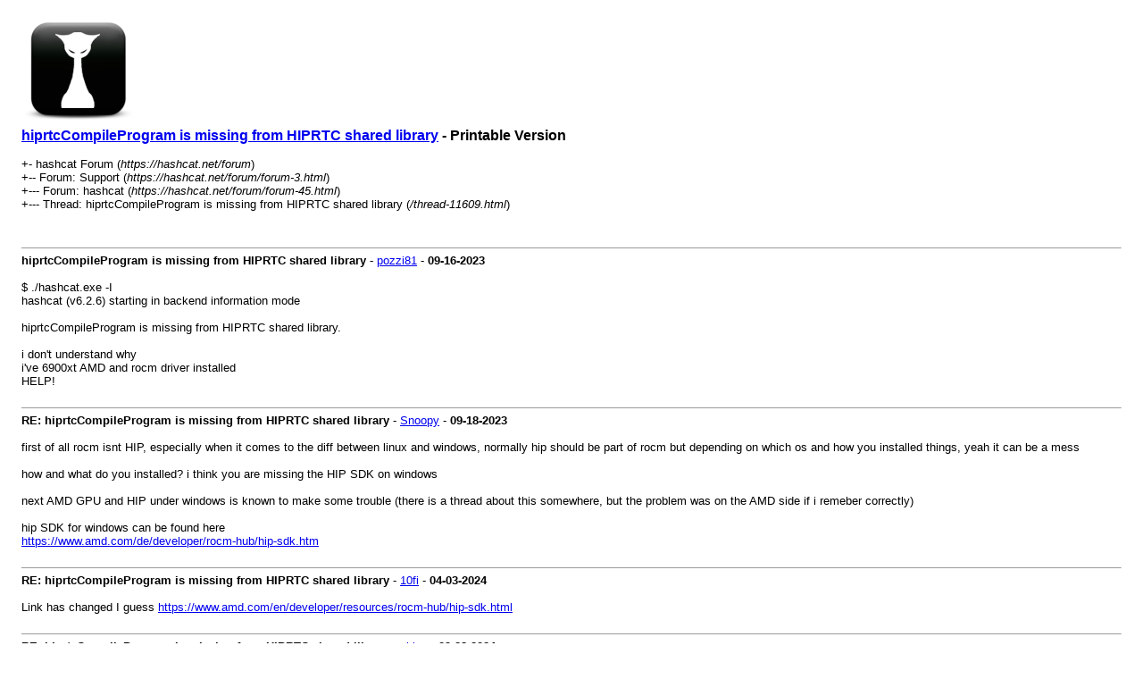

--- FILE ---
content_type: text/html; charset=UTF-8
request_url: https://hashcat.net/forum/printthread.php?tid=11609
body_size: 1741
content:
<!DOCTYPE html PUBLIC "-//W3C//DTD XHTML 1.0 Transitional//EN" "http://www.w3.org/TR/xhtml1/DTD/xhtml1-transitional.dtd"><!-- start: printthread -->
<html xml:lang="en" lang="en" xmlns="http://www.w3.org/1999/xhtml">
<head>
<title> hiprtcCompileProgram is missing from HIPRTC shared library - Printable Version</title>
<meta http-equiv="Content-Type" content="text/html; charset=UTF-8" />
<style type="text/css">
body { font-family: Verdana, Arial, sans-serif; font-size: 13px; }
.largetext { font-family: Verdana, Arial, sans-serif; font-size: medium; font-weight: bold; }
img { max-width: 100%; height: auto; }
</style>
</head>
<body>
<table width="98%" align="center">
<tr>
<td valign="top"><a href="index.php"><img src="https://hashcat.net/forum/images/hashcat-icon.png" alt="hashcat Forum" title="hashcat Forum" border="0" /></a></td>
</tr>
<tr>
<td>
<span class="largetext"> <a href="thread-11609.html">hiprtcCompileProgram is missing from HIPRTC shared library</a> - Printable Version</span><br />
<br />
+- hashcat Forum (<em>https://hashcat.net/forum</em>)<br />
<!-- start: printthread_nav -->
+-- Forum: Support (<i>https://hashcat.net/forum/forum-3.html</i>)<br />
<!-- end: printthread_nav --><!-- start: printthread_nav -->
+--- Forum: hashcat (<i>https://hashcat.net/forum/forum-45.html</i>)<br />
<!-- end: printthread_nav -->
+--- Thread:  hiprtcCompileProgram is missing from HIPRTC shared library (<em>/thread-11609.html</em>)<br />
<br />
</td>
</tr>
<tr>
<td><br /><hr size="1" /><!-- start: printthread_post -->
<strong>hiprtcCompileProgram is missing from HIPRTC shared library</strong> - <a href="https://hashcat.net/forum/user-17750.html">pozzi81</a> -  <strong>09-16-2023</strong>
<br />
<br />
&#36; ./hashcat.exe -I<br />
hashcat (v6.2.6) starting in backend information mode<br />
<br />
hiprtcCompileProgram is missing from HIPRTC shared library.<br />
<br />
i don't understand why<br />
i've 6900xt AMD and rocm driver installed<br />
HELP!
<br />
<br />
<hr size="1" />
<!-- end: printthread_post --><!-- start: printthread_post -->
<strong>RE: hiprtcCompileProgram is missing from HIPRTC shared library</strong> - <a href="https://hashcat.net/forum/user-9867.html">Snoopy</a> -  <strong>09-18-2023</strong>
<br />
<br />
first of all rocm isnt HIP, especially when it comes to the diff between linux and windows, normally hip should be part of rocm but depending on which os and how you installed things, yeah it can be a mess<br />
<br />
how and what do you installed? i think you are missing the HIP SDK on windows<br />
<br />
next AMD GPU and HIP under windows is known to make some trouble (there is a thread about this somewhere, but the problem was on the AMD side if i remeber correctly)<br />
<br />
hip SDK for windows can be found here<br />
<a href="https://www.amd.com/de/developer/rocm-hub/hip-sdk.htm" target="_blank" rel="noopener" class="mycode_url">https://www.amd.com/de/developer/rocm-hub/hip-sdk.htm</a>
<br />
<br />
<hr size="1" />
<!-- end: printthread_post --><!-- start: printthread_post -->
<strong>RE: hiprtcCompileProgram is missing from HIPRTC shared library</strong> - <a href="https://hashcat.net/forum/user-5740.html">10fi</a> -  <strong>04-03-2024</strong>
<br />
<br />
Link has changed I guess <a href="https://www.amd.com/en/developer/resources/rocm-hub/hip-sdk.html" target="_blank" rel="noopener" class="mycode_url">https://www.amd.com/en/developer/resources/rocm-hub/hip-sdk.html</a>
<br />
<br />
<hr size="1" />
<!-- end: printthread_post --><!-- start: printthread_post -->
<strong>RE: hiprtcCompileProgram is missing from HIPRTC shared library</strong> - <a href="https://hashcat.net/forum/user-10929.html">pbies</a> -  <strong>09-28-2024</strong>
<br />
<br />
Even with AMD HIP SDK installed for today hashcat gives the same error:<br />
<br />
<div class="codeblock"><div class="title">Code:</div><div class="body" dir="ltr"><code>hashcat (v6.2.6-813-g686bc227c) starting<br />
<br />
hiprtcCompileProgram is missing from HIPRTC shared library.<br />
<br />
Support for HIPRTC was dropped by AMD Adrenalin Edition 22.7.1 and later.<br />
This is not a hashcat problem.<br />
<br />
Please install the AMD HIP SDK<br />
<br />
SYCL CPU RT Warning: Unknown host CPU.</code></div></div><br />
CPU:<br />
Device #4: AMD Ryzen 9 9950X 16-Core Processor
<br />
<br />
<hr size="1" />
<!-- end: printthread_post --><!-- start: printthread_post -->
<strong>RE: hiprtcCompileProgram is missing from HIPRTC shared library</strong> - <a href="https://hashcat.net/forum/user-19326.html">digi</a> -  <strong>11-02-2024</strong>
<br />
<br />
I'm getting this error too. I'm on AMD CPU and NVIDIA GPU.<br />
<br />
HC error: hiprtcCompileProgram is missing from HIPRTC shared library.<br />
HC error: ADL2_Overdrive_Caps(): -8<br />
HC error: ADL2_Overdrive_Caps(): -8<br />
HC error: ADL2_Overdrive_Caps(): -8<br />
HC error: ADL2_Overdrive_Caps(): -8<br />
HC error: ADL2_Overdrive_Caps(): -8
<br />
<br />
<hr size="1" />
<!-- end: printthread_post --><!-- start: printthread_post -->
<strong>RE: hiprtcCompileProgram is missing from HIPRTC shared library</strong> - <a href="https://hashcat.net/forum/user-9867.html">Snoopy</a> -  <strong>11-02-2024</strong>
<br />
<br />
Seems you have to downgrade the SDK and/or driver<br />
<br />
Errormessage<br />
Support for HIPRTC was <span style="font-weight: bold;" class="mycode_b">dropped</span> by AMD Adrenalin Edition 22.7.1 and later.
<br />
<br />
<hr size="1" />
<!-- end: printthread_post --><!-- start: printthread_post -->
<strong>RE: hiprtcCompileProgram is missing from HIPRTC shared library</strong> - <a href="https://hashcat.net/forum/user-19370.html">bigcat</a> -  <strong>11-16-2024</strong>
<br />
<br />
I've got the same error: hiprtcCompileProgram is missing from HIPRTC shared library.<br />
<br />
Still can't find a solution, I have tried to instal the AMD HIP SDK but it is still the same.
<br />
<br />
<hr size="1" />
<!-- end: printthread_post --></td>
</tr>
</table>
</body>
</html>
<!-- end: printthread -->